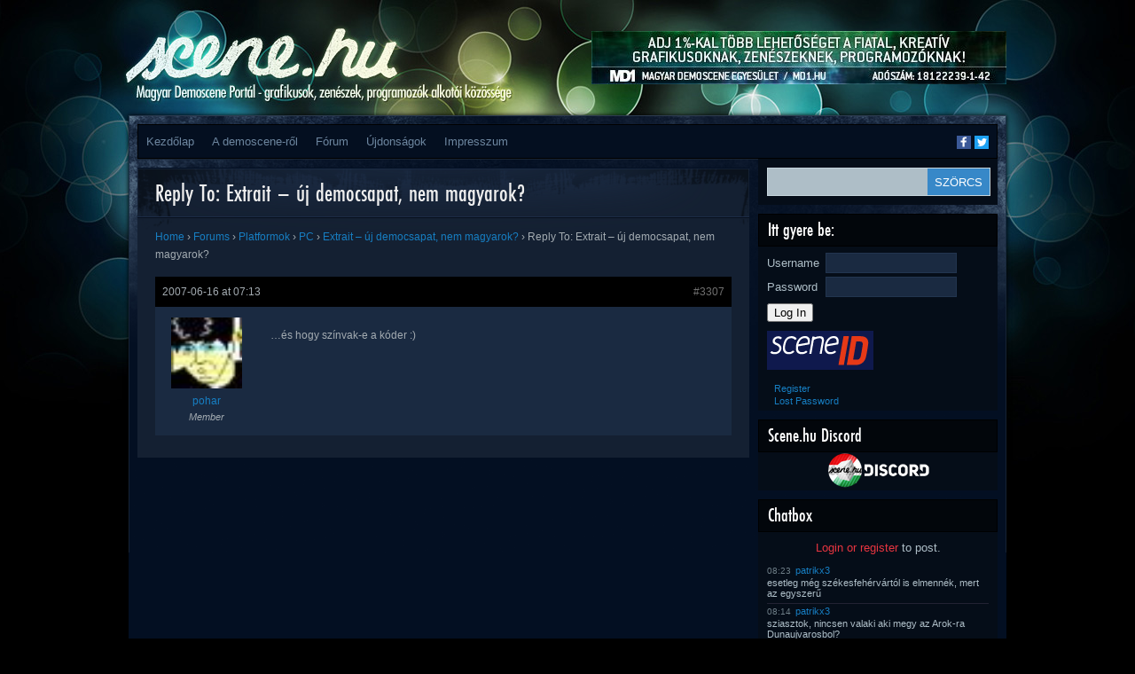

--- FILE ---
content_type: text/html; charset=UTF-8
request_url: https://www.scene.hu/forums/reply/3307/
body_size: 11828
content:
<!DOCTYPE html>
<html lang="en-US">
<head>
<meta http-equiv="Content-Type" content="text/html; charset=UTF-8" />
<title>  Reply To: Extrait &#8211; új democsapat, nem magyarok? | Scene.hu</title>
<!--TEH VERZ:8.2.29-->
<script type="text/javascript"><!--//--><![CDATA[//><!--
sfHover = function() {
	if (!document.getElementsByTagName) return false;
	var sfEls1 = document.getElementById("catmenu").getElementsByTagName("li");
	for (var i=0; i<sfEls1.length; i++) {
		sfEls1[i].onmouseover=function() {
			this.className+=" sfhover1";
		}
		sfEls1[i].onmouseout=function() {
			this.className=this.className.replace(new RegExp(" sfhover1\\b"), "");
		}
	}
		var sfEls1 = document.getElementById("menu").getElementsByTagName("li");
	for (var i=0; i<sfEls1.length; i++) {
		sfEls1[i].onmouseover=function() {
			this.className+=" sfhover";
		}
		sfEls1[i].onmouseout=function() {
			this.className=this.className.replace(new RegExp(" sfhover\\b"), "");
		}
	}
}
if (window.attachEvent) window.attachEvent("onload", sfHover);
//--><!]]></script>

<meta property="fb:app_id" content="1018707391495974"/>
<meta property="og:type" content="website"/>
<meta property="twitter:card" content="summary_large_image"/>
<meta property="twitter:site" content="@scene_hu"/>
<meta property="twitter:title" content="  Reply To: Extrait &#8211; új democsapat, nem magyarok?"/>
<meta property="og:title" content="  Reply To: Extrait &#8211; új democsapat, nem magyarok?"/>
<meta property="article:author" content="pohar"/>
<meta property="article:published_time" content=""/>
<meta property="article:modified_time" content="2007-06-16T07:13:38+02:00"/>
<meta property="og:url" content="https://www.scene.hu/forums/reply/3307/"/>
<meta property="og:description" content="...és hogy színvak-e a kóder :)"/>
<meta property="twitter:description" content="...és hogy színvak-e a kóder :)"/>
<meta property="og:image" content=""/>
<meta property="twitter:image" content=""/>
<meta name='robots' content='max-image-preview:large' />
<link rel="alternate" type="application/rss+xml" title="Scene.hu &raquo; Feed" href="https://www.scene.hu/feed/" />
<link rel="alternate" type="application/rss+xml" title="Scene.hu &raquo; Comments Feed" href="https://www.scene.hu/comments/feed/" />
<link rel="alternate" title="oEmbed (JSON)" type="application/json+oembed" href="https://www.scene.hu/wp-json/oembed/1.0/embed?url=https%3A%2F%2Fwww.scene.hu%2Fforums%2Freply%2F3307%2F" />
<link rel="alternate" title="oEmbed (XML)" type="text/xml+oembed" href="https://www.scene.hu/wp-json/oembed/1.0/embed?url=https%3A%2F%2Fwww.scene.hu%2Fforums%2Freply%2F3307%2F&#038;format=xml" />
<style id='wp-img-auto-sizes-contain-inline-css' type='text/css'>
img:is([sizes=auto i],[sizes^="auto," i]){contain-intrinsic-size:3000px 1500px}
/*# sourceURL=wp-img-auto-sizes-contain-inline-css */
</style>
<link rel='stylesheet' id='avatars-css' href='https://www.scene.hu/wp-content/plugins/add-local-avatar/avatars.css?ver=6.9' type='text/css' media='all' />
<link rel='stylesheet' id='imgareaselect-css' href='https://www.scene.hu/wp-includes/js/imgareaselect/imgareaselect.css?ver=0.9.8' type='text/css' media='all' />
<link rel='stylesheet' id='dashicons-css' href='https://www.scene.hu/wp-includes/css/dashicons.min.css?ver=6.9' type='text/css' media='all' />
<link rel='stylesheet' id='thickbox-css' href='https://www.scene.hu/wp-includes/js/thickbox/thickbox.css?ver=6.9' type='text/css' media='all' />
<link rel='stylesheet' id='style-name-css' href='https://www.scene.hu/wp-content/themes/Firecrow/style.css?ver=6.9' type='text/css' media='all' />
<style id='wp-emoji-styles-inline-css' type='text/css'>

	img.wp-smiley, img.emoji {
		display: inline !important;
		border: none !important;
		box-shadow: none !important;
		height: 1em !important;
		width: 1em !important;
		margin: 0 0.07em !important;
		vertical-align: -0.1em !important;
		background: none !important;
		padding: 0 !important;
	}
/*# sourceURL=wp-emoji-styles-inline-css */
</style>
<style id='wp-block-library-inline-css' type='text/css'>
:root{--wp-block-synced-color:#7a00df;--wp-block-synced-color--rgb:122,0,223;--wp-bound-block-color:var(--wp-block-synced-color);--wp-editor-canvas-background:#ddd;--wp-admin-theme-color:#007cba;--wp-admin-theme-color--rgb:0,124,186;--wp-admin-theme-color-darker-10:#006ba1;--wp-admin-theme-color-darker-10--rgb:0,107,160.5;--wp-admin-theme-color-darker-20:#005a87;--wp-admin-theme-color-darker-20--rgb:0,90,135;--wp-admin-border-width-focus:2px}@media (min-resolution:192dpi){:root{--wp-admin-border-width-focus:1.5px}}.wp-element-button{cursor:pointer}:root .has-very-light-gray-background-color{background-color:#eee}:root .has-very-dark-gray-background-color{background-color:#313131}:root .has-very-light-gray-color{color:#eee}:root .has-very-dark-gray-color{color:#313131}:root .has-vivid-green-cyan-to-vivid-cyan-blue-gradient-background{background:linear-gradient(135deg,#00d084,#0693e3)}:root .has-purple-crush-gradient-background{background:linear-gradient(135deg,#34e2e4,#4721fb 50%,#ab1dfe)}:root .has-hazy-dawn-gradient-background{background:linear-gradient(135deg,#faaca8,#dad0ec)}:root .has-subdued-olive-gradient-background{background:linear-gradient(135deg,#fafae1,#67a671)}:root .has-atomic-cream-gradient-background{background:linear-gradient(135deg,#fdd79a,#004a59)}:root .has-nightshade-gradient-background{background:linear-gradient(135deg,#330968,#31cdcf)}:root .has-midnight-gradient-background{background:linear-gradient(135deg,#020381,#2874fc)}:root{--wp--preset--font-size--normal:16px;--wp--preset--font-size--huge:42px}.has-regular-font-size{font-size:1em}.has-larger-font-size{font-size:2.625em}.has-normal-font-size{font-size:var(--wp--preset--font-size--normal)}.has-huge-font-size{font-size:var(--wp--preset--font-size--huge)}.has-text-align-center{text-align:center}.has-text-align-left{text-align:left}.has-text-align-right{text-align:right}.has-fit-text{white-space:nowrap!important}#end-resizable-editor-section{display:none}.aligncenter{clear:both}.items-justified-left{justify-content:flex-start}.items-justified-center{justify-content:center}.items-justified-right{justify-content:flex-end}.items-justified-space-between{justify-content:space-between}.screen-reader-text{border:0;clip-path:inset(50%);height:1px;margin:-1px;overflow:hidden;padding:0;position:absolute;width:1px;word-wrap:normal!important}.screen-reader-text:focus{background-color:#ddd;clip-path:none;color:#444;display:block;font-size:1em;height:auto;left:5px;line-height:normal;padding:15px 23px 14px;text-decoration:none;top:5px;width:auto;z-index:100000}html :where(.has-border-color){border-style:solid}html :where([style*=border-top-color]){border-top-style:solid}html :where([style*=border-right-color]){border-right-style:solid}html :where([style*=border-bottom-color]){border-bottom-style:solid}html :where([style*=border-left-color]){border-left-style:solid}html :where([style*=border-width]){border-style:solid}html :where([style*=border-top-width]){border-top-style:solid}html :where([style*=border-right-width]){border-right-style:solid}html :where([style*=border-bottom-width]){border-bottom-style:solid}html :where([style*=border-left-width]){border-left-style:solid}html :where(img[class*=wp-image-]){height:auto;max-width:100%}:where(figure){margin:0 0 1em}html :where(.is-position-sticky){--wp-admin--admin-bar--position-offset:var(--wp-admin--admin-bar--height,0px)}@media screen and (max-width:600px){html :where(.is-position-sticky){--wp-admin--admin-bar--position-offset:0px}}

/*# sourceURL=wp-block-library-inline-css */
</style><style id='global-styles-inline-css' type='text/css'>
:root{--wp--preset--aspect-ratio--square: 1;--wp--preset--aspect-ratio--4-3: 4/3;--wp--preset--aspect-ratio--3-4: 3/4;--wp--preset--aspect-ratio--3-2: 3/2;--wp--preset--aspect-ratio--2-3: 2/3;--wp--preset--aspect-ratio--16-9: 16/9;--wp--preset--aspect-ratio--9-16: 9/16;--wp--preset--color--black: #000000;--wp--preset--color--cyan-bluish-gray: #abb8c3;--wp--preset--color--white: #ffffff;--wp--preset--color--pale-pink: #f78da7;--wp--preset--color--vivid-red: #cf2e2e;--wp--preset--color--luminous-vivid-orange: #ff6900;--wp--preset--color--luminous-vivid-amber: #fcb900;--wp--preset--color--light-green-cyan: #7bdcb5;--wp--preset--color--vivid-green-cyan: #00d084;--wp--preset--color--pale-cyan-blue: #8ed1fc;--wp--preset--color--vivid-cyan-blue: #0693e3;--wp--preset--color--vivid-purple: #9b51e0;--wp--preset--gradient--vivid-cyan-blue-to-vivid-purple: linear-gradient(135deg,rgb(6,147,227) 0%,rgb(155,81,224) 100%);--wp--preset--gradient--light-green-cyan-to-vivid-green-cyan: linear-gradient(135deg,rgb(122,220,180) 0%,rgb(0,208,130) 100%);--wp--preset--gradient--luminous-vivid-amber-to-luminous-vivid-orange: linear-gradient(135deg,rgb(252,185,0) 0%,rgb(255,105,0) 100%);--wp--preset--gradient--luminous-vivid-orange-to-vivid-red: linear-gradient(135deg,rgb(255,105,0) 0%,rgb(207,46,46) 100%);--wp--preset--gradient--very-light-gray-to-cyan-bluish-gray: linear-gradient(135deg,rgb(238,238,238) 0%,rgb(169,184,195) 100%);--wp--preset--gradient--cool-to-warm-spectrum: linear-gradient(135deg,rgb(74,234,220) 0%,rgb(151,120,209) 20%,rgb(207,42,186) 40%,rgb(238,44,130) 60%,rgb(251,105,98) 80%,rgb(254,248,76) 100%);--wp--preset--gradient--blush-light-purple: linear-gradient(135deg,rgb(255,206,236) 0%,rgb(152,150,240) 100%);--wp--preset--gradient--blush-bordeaux: linear-gradient(135deg,rgb(254,205,165) 0%,rgb(254,45,45) 50%,rgb(107,0,62) 100%);--wp--preset--gradient--luminous-dusk: linear-gradient(135deg,rgb(255,203,112) 0%,rgb(199,81,192) 50%,rgb(65,88,208) 100%);--wp--preset--gradient--pale-ocean: linear-gradient(135deg,rgb(255,245,203) 0%,rgb(182,227,212) 50%,rgb(51,167,181) 100%);--wp--preset--gradient--electric-grass: linear-gradient(135deg,rgb(202,248,128) 0%,rgb(113,206,126) 100%);--wp--preset--gradient--midnight: linear-gradient(135deg,rgb(2,3,129) 0%,rgb(40,116,252) 100%);--wp--preset--font-size--small: 13px;--wp--preset--font-size--medium: 20px;--wp--preset--font-size--large: 36px;--wp--preset--font-size--x-large: 42px;--wp--preset--spacing--20: 0.44rem;--wp--preset--spacing--30: 0.67rem;--wp--preset--spacing--40: 1rem;--wp--preset--spacing--50: 1.5rem;--wp--preset--spacing--60: 2.25rem;--wp--preset--spacing--70: 3.38rem;--wp--preset--spacing--80: 5.06rem;--wp--preset--shadow--natural: 6px 6px 9px rgba(0, 0, 0, 0.2);--wp--preset--shadow--deep: 12px 12px 50px rgba(0, 0, 0, 0.4);--wp--preset--shadow--sharp: 6px 6px 0px rgba(0, 0, 0, 0.2);--wp--preset--shadow--outlined: 6px 6px 0px -3px rgb(255, 255, 255), 6px 6px rgb(0, 0, 0);--wp--preset--shadow--crisp: 6px 6px 0px rgb(0, 0, 0);}:where(.is-layout-flex){gap: 0.5em;}:where(.is-layout-grid){gap: 0.5em;}body .is-layout-flex{display: flex;}.is-layout-flex{flex-wrap: wrap;align-items: center;}.is-layout-flex > :is(*, div){margin: 0;}body .is-layout-grid{display: grid;}.is-layout-grid > :is(*, div){margin: 0;}:where(.wp-block-columns.is-layout-flex){gap: 2em;}:where(.wp-block-columns.is-layout-grid){gap: 2em;}:where(.wp-block-post-template.is-layout-flex){gap: 1.25em;}:where(.wp-block-post-template.is-layout-grid){gap: 1.25em;}.has-black-color{color: var(--wp--preset--color--black) !important;}.has-cyan-bluish-gray-color{color: var(--wp--preset--color--cyan-bluish-gray) !important;}.has-white-color{color: var(--wp--preset--color--white) !important;}.has-pale-pink-color{color: var(--wp--preset--color--pale-pink) !important;}.has-vivid-red-color{color: var(--wp--preset--color--vivid-red) !important;}.has-luminous-vivid-orange-color{color: var(--wp--preset--color--luminous-vivid-orange) !important;}.has-luminous-vivid-amber-color{color: var(--wp--preset--color--luminous-vivid-amber) !important;}.has-light-green-cyan-color{color: var(--wp--preset--color--light-green-cyan) !important;}.has-vivid-green-cyan-color{color: var(--wp--preset--color--vivid-green-cyan) !important;}.has-pale-cyan-blue-color{color: var(--wp--preset--color--pale-cyan-blue) !important;}.has-vivid-cyan-blue-color{color: var(--wp--preset--color--vivid-cyan-blue) !important;}.has-vivid-purple-color{color: var(--wp--preset--color--vivid-purple) !important;}.has-black-background-color{background-color: var(--wp--preset--color--black) !important;}.has-cyan-bluish-gray-background-color{background-color: var(--wp--preset--color--cyan-bluish-gray) !important;}.has-white-background-color{background-color: var(--wp--preset--color--white) !important;}.has-pale-pink-background-color{background-color: var(--wp--preset--color--pale-pink) !important;}.has-vivid-red-background-color{background-color: var(--wp--preset--color--vivid-red) !important;}.has-luminous-vivid-orange-background-color{background-color: var(--wp--preset--color--luminous-vivid-orange) !important;}.has-luminous-vivid-amber-background-color{background-color: var(--wp--preset--color--luminous-vivid-amber) !important;}.has-light-green-cyan-background-color{background-color: var(--wp--preset--color--light-green-cyan) !important;}.has-vivid-green-cyan-background-color{background-color: var(--wp--preset--color--vivid-green-cyan) !important;}.has-pale-cyan-blue-background-color{background-color: var(--wp--preset--color--pale-cyan-blue) !important;}.has-vivid-cyan-blue-background-color{background-color: var(--wp--preset--color--vivid-cyan-blue) !important;}.has-vivid-purple-background-color{background-color: var(--wp--preset--color--vivid-purple) !important;}.has-black-border-color{border-color: var(--wp--preset--color--black) !important;}.has-cyan-bluish-gray-border-color{border-color: var(--wp--preset--color--cyan-bluish-gray) !important;}.has-white-border-color{border-color: var(--wp--preset--color--white) !important;}.has-pale-pink-border-color{border-color: var(--wp--preset--color--pale-pink) !important;}.has-vivid-red-border-color{border-color: var(--wp--preset--color--vivid-red) !important;}.has-luminous-vivid-orange-border-color{border-color: var(--wp--preset--color--luminous-vivid-orange) !important;}.has-luminous-vivid-amber-border-color{border-color: var(--wp--preset--color--luminous-vivid-amber) !important;}.has-light-green-cyan-border-color{border-color: var(--wp--preset--color--light-green-cyan) !important;}.has-vivid-green-cyan-border-color{border-color: var(--wp--preset--color--vivid-green-cyan) !important;}.has-pale-cyan-blue-border-color{border-color: var(--wp--preset--color--pale-cyan-blue) !important;}.has-vivid-cyan-blue-border-color{border-color: var(--wp--preset--color--vivid-cyan-blue) !important;}.has-vivid-purple-border-color{border-color: var(--wp--preset--color--vivid-purple) !important;}.has-vivid-cyan-blue-to-vivid-purple-gradient-background{background: var(--wp--preset--gradient--vivid-cyan-blue-to-vivid-purple) !important;}.has-light-green-cyan-to-vivid-green-cyan-gradient-background{background: var(--wp--preset--gradient--light-green-cyan-to-vivid-green-cyan) !important;}.has-luminous-vivid-amber-to-luminous-vivid-orange-gradient-background{background: var(--wp--preset--gradient--luminous-vivid-amber-to-luminous-vivid-orange) !important;}.has-luminous-vivid-orange-to-vivid-red-gradient-background{background: var(--wp--preset--gradient--luminous-vivid-orange-to-vivid-red) !important;}.has-very-light-gray-to-cyan-bluish-gray-gradient-background{background: var(--wp--preset--gradient--very-light-gray-to-cyan-bluish-gray) !important;}.has-cool-to-warm-spectrum-gradient-background{background: var(--wp--preset--gradient--cool-to-warm-spectrum) !important;}.has-blush-light-purple-gradient-background{background: var(--wp--preset--gradient--blush-light-purple) !important;}.has-blush-bordeaux-gradient-background{background: var(--wp--preset--gradient--blush-bordeaux) !important;}.has-luminous-dusk-gradient-background{background: var(--wp--preset--gradient--luminous-dusk) !important;}.has-pale-ocean-gradient-background{background: var(--wp--preset--gradient--pale-ocean) !important;}.has-electric-grass-gradient-background{background: var(--wp--preset--gradient--electric-grass) !important;}.has-midnight-gradient-background{background: var(--wp--preset--gradient--midnight) !important;}.has-small-font-size{font-size: var(--wp--preset--font-size--small) !important;}.has-medium-font-size{font-size: var(--wp--preset--font-size--medium) !important;}.has-large-font-size{font-size: var(--wp--preset--font-size--large) !important;}.has-x-large-font-size{font-size: var(--wp--preset--font-size--x-large) !important;}
/*# sourceURL=global-styles-inline-css */
</style>

<style id='classic-theme-styles-inline-css' type='text/css'>
/*! This file is auto-generated */
.wp-block-button__link{color:#fff;background-color:#32373c;border-radius:9999px;box-shadow:none;text-decoration:none;padding:calc(.667em + 2px) calc(1.333em + 2px);font-size:1.125em}.wp-block-file__button{background:#32373c;color:#fff;text-decoration:none}
/*# sourceURL=/wp-includes/css/classic-themes.min.css */
</style>
<link rel='stylesheet' id='bbp-default-css' href='https://www.scene.hu/wp-content/plugins/bbpress/templates/default/css/bbpress.min.css?ver=2.6.14' type='text/css' media='all' />
<link rel='stylesheet' id='wp-polls-css' href='https://www.scene.hu/wp-content/plugins/wp-polls/polls-css.css?ver=2.77.3' type='text/css' media='all' />
<style id='wp-polls-inline-css' type='text/css'>
.wp-polls .pollbar {
	margin: 1px;
	font-size: 6px;
	line-height: 8px;
	height: 8px;
	background-image: url('https://www.scene.hu/wp-content/plugins/wp-polls/images/default/pollbg.gif');
	border: 1px solid #c8c8c8;
}

/*# sourceURL=wp-polls-inline-css */
</style>
<link rel='stylesheet' id='sidebar-login-css' href='https://www.scene.hu/wp-content/plugins/sidebar-login/build/sidebar-login.css?ver=1603013773' type='text/css' media='all' />
<script type="text/javascript" src="https://www.scene.hu/wp-includes/js/jquery/jquery.min.js?ver=3.7.1" id="jquery-core-js"></script>
<script type="text/javascript" src="https://www.scene.hu/wp-includes/js/jquery/jquery-migrate.min.js?ver=3.4.1" id="jquery-migrate-js"></script>
<link rel="https://api.w.org/" href="https://www.scene.hu/wp-json/" /><link rel="EditURI" type="application/rsd+xml" title="RSD" href="https://www.scene.hu/xmlrpc.php?rsd" />
<meta name="generator" content="WordPress 6.9" />
<link rel="canonical" href="https://www.scene.hu/forums/reply/3307/" />
<link rel='shortlink' href='https://www.scene.hu/?p=3307' />
<script type="text/javascript">
                (function($){
                    $(function(){
                        $(".widget form.bbp-login-form button#user-submit").each(function(){
                            $(this).html($(this).html().toString().replace(String.fromCharCode(34),""));
                        });
                    });
                })(jQuery);
              </script><meta name='viewport' content='width=device-width; initial-scale=1.0;' />
<style type='text/css'>body { background-image: url('https://www.scene.hu/wp-content/themes/Firecrow/images/backgrounds-001.jpg'); } </style>
</head>
<body>

<div id="top"> 

<div class="blogname">
	<a id='hamburger' href="#">&#9776; Menu</a>
	<h1><a href="https://www.scene.hu/" title="Scene.hu">Scene.hu</a></h1>
	<h2>Magyar demoscene portál &#8211; grafikusok, zenészek, programozók alkotói közössége</h2>
</div>
<script type="text/javascript">
jQuery(document).ready(function(){
  //jQuery("#collapsemenu").toggleClass("m-disabled").toggleClass("m-enabled"); 
  jQuery("#hamburger").click(function(ev){ 
    ev.preventDefault(); 
    jQuery("#collapsemenu").toggleClass("m-disabled").toggleClass("m-enabled"); 
  });
});
</script>
  
<div class="headbanner">
<a href='http://www.md1.hu/ado-1-felajanlasa/'><img src='https://www.scene.hu/wp-content/uploads/2017/02/md1_1szazalek.jpg'/></a></div>

<div class="logo">
  <a href="/"></a>
</div>
<div class="clear"></div>
</div>

<div id="wrapper" class="boxshadow"> 
	
  <div id="casing">		
    <div id="foxmenucontainer">
      <div id="addthis_followbox" class="addthis_toolbox addthis_default_style addthis_manual">
        <a class="addthis_button_facebook_follow at300b" addthis:userid="scene.hu" href="https://www.facebook.com/scene.hu" target="_blank" title="Follow on Facebook"><span class="at-icon-wrapper" style="background-color: rgb(59, 89, 152); line-height: 16px; height: 16px; width: 16px;"><svg xmlns="http://www.w3.org/2000/svg" xmlns:xlink="http://www.w3.org/1999/xlink" viewBox="0 0 32 32" version="1.1" role="img" aria-labelledby="at-svg-facebook-1" class="at-icon at-icon-facebook" style="width: 16px; height: 16px;" title="Facebook" alt="Facebook"><title id="at-svg-facebook-1">Facebook</title><g><path d="M22 5.16c-.406-.054-1.806-.16-3.43-.16-3.4 0-5.733 1.825-5.733 5.17v2.882H9v3.913h3.837V27h4.604V16.965h3.823l.587-3.913h-4.41v-2.5c0-1.123.347-1.903 2.198-1.903H22V5.16z" fill-rule="evenodd"></path></g></svg></span><span class="addthis_follow_label">Facebook</span></a>
        <a class="addthis_button_twitter_follow at300b" addthis:userid="scene_hu" href="https://twitter.com/scene_hu" target="_blank" title="Follow on Twitter"><span class="at-icon-wrapper" style="background-color: rgb(29, 161, 242); line-height: 16px; height: 16px; width: 16px;"><svg xmlns="http://www.w3.org/2000/svg" xmlns:xlink="http://www.w3.org/1999/xlink" viewBox="0 0 32 32" version="1.1" role="img" aria-labelledby="at-svg-twitter-2" class="at-icon at-icon-twitter" style="width: 16px; height: 16px;" title="Twitter" alt="Twitter"><title id="at-svg-twitter-2">Twitter</title><g><path d="M27.996 10.116c-.81.36-1.68.602-2.592.71a4.526 4.526 0 0 0 1.984-2.496 9.037 9.037 0 0 1-2.866 1.095 4.513 4.513 0 0 0-7.69 4.116 12.81 12.81 0 0 1-9.3-4.715 4.49 4.49 0 0 0-.612 2.27 4.51 4.51 0 0 0 2.008 3.755 4.495 4.495 0 0 1-2.044-.564v.057a4.515 4.515 0 0 0 3.62 4.425 4.52 4.52 0 0 1-2.04.077 4.517 4.517 0 0 0 4.217 3.134 9.055 9.055 0 0 1-5.604 1.93A9.18 9.18 0 0 1 6 23.85a12.773 12.773 0 0 0 6.918 2.027c8.3 0 12.84-6.876 12.84-12.84 0-.195-.005-.39-.014-.583a9.172 9.172 0 0 0 2.252-2.336" fill-rule="evenodd"></path></g></svg></span><span class="addthis_follow_label">Twitter</span></a>
      </div>
<!--
      <div id="addthis_followbox" class="addthis_toolbox addthis_default_style">
        <a class="addthis_button_facebook_follow" addthis:userid="scene.hu"></a>
        <a class="addthis_button_twitter_follow" addthis:userid="scene_hu"></a>
      </div>
-->      
      <div id='collapsemenu' class='m-disabled'>
      	<div id="menu" class="menu-main-menu-container"><ul id="menu-main-menu" class="disabled"><li id="menu-item-20491" class="menu-item menu-item-type-custom menu-item-object-custom menu-item-home menu-item-20491"><a href="http://www.scene.hu/">Kezdőlap</a></li>
<li id="menu-item-20497" class="menu-item menu-item-type-custom menu-item-object-custom menu-item-has-children menu-item-20497"><a href="#">A demoscene-ről</a>
<ul class="sub-menu">
	<li id="menu-item-20496" class="menu-item menu-item-type-post_type menu-item-object-page menu-item-20496"><a href="https://www.scene.hu/mi-az-a-demoscene/">Mi az a demoscene?</a></li>
	<li id="menu-item-20495" class="menu-item menu-item-type-post_type menu-item-object-page menu-item-20495"><a href="https://www.scene.hu/gy-i-k/">GY.I.K.</a></li>
	<li id="menu-item-20494" class="menu-item menu-item-type-post_type menu-item-object-page menu-item-20494"><a href="https://www.scene.hu/demoscene-szotar-beta/">Demoscene szótár BETA</a></li>
</ul>
</li>
<li id="menu-item-21108" class="menu-item menu-item-type-custom menu-item-object-custom menu-item-21108"><a href="/forums/">Fórum</a></li>
<li id="menu-item-20888" class="menu-item menu-item-type-post_type menu-item-object-page menu-item-20888"><a href="https://www.scene.hu/ujdonsagok/">Újdonságok</a></li>
<li id="menu-item-22489" class="menu-item menu-item-type-post_type menu-item-object-page menu-item-22489"><a href="https://www.scene.hu/impresszum/">Impresszum</a></li>
</ul></div>	
        <a class='mobilenav' href='#sidebar'>Ugrás a tartalom végéhez</a>
        <a class='mobilenav' href='#footer'>Ugrás a lap aljára</a>
      </div>
    </div>
<!-- START CONTENT --><div id="content" >

		
<div class="post" id="post-3307">
<div class="title">
<h2><a href="https://www.scene.hu/forums/reply/3307/" rel="bookmark" title="Permanent Link to Reply To: Extrait &#8211; új democsapat, nem magyarok?">Reply To: Extrait &#8211; új democsapat, nem magyarok?</a></h2>
</div>

<div class="cover">
<div class="entry">

<div id="bbpress-forums" class="bbpress-wrapper">

	<div class="bbp-breadcrumb"><p><a href="https://www.scene.hu" class="bbp-breadcrumb-home">Home</a> <span class="bbp-breadcrumb-sep">&rsaquo;</span> <a href="https://www.scene.hu/forums/" class="bbp-breadcrumb-root">Forums</a> <span class="bbp-breadcrumb-sep">&rsaquo;</span> <a href="https://www.scene.hu/forums/forum/platformok/" class="bbp-breadcrumb-forum">Platformok</a> <span class="bbp-breadcrumb-sep">&rsaquo;</span> <a href="https://www.scene.hu/forums/forum/platformok/pc/" class="bbp-breadcrumb-forum">PC</a> <span class="bbp-breadcrumb-sep">&rsaquo;</span> <a href="https://www.scene.hu/forums/topic/extrait-uj-democsapat-nem-magyarok/" class="bbp-breadcrumb-topic">Extrait &#8211; új democsapat, nem magyarok?</a> <span class="bbp-breadcrumb-sep">&rsaquo;</span> <span class="bbp-breadcrumb-current">Reply To: Extrait &#8211; új democsapat, nem magyarok?</span></p></div>
	
	
		
<div id="post-3307" class="bbp-reply-header">
	<div class="bbp-meta">
		<span class="bbp-reply-post-date">2007-06-16 at 07:13</span>

		
		<a href="https://www.scene.hu/forums/topic/extrait-uj-democsapat-nem-magyarok/#post-3307" class="bbp-reply-permalink">#3307</a>

		
		<span class="bbp-admin-links"></span>
		
	</div><!-- .bbp-meta -->
</div><!-- #post-3307 -->

<div class="loop-item--1 user-id-167 bbp-parent-forum-1213 bbp-parent-topic-1282 bbp-reply-position-16 even  post-3307 reply type-reply status-publish hentry">
	<div class="bbp-reply-author">

		
		<a href="/tagok/pohar/" title="View pohar&#039;s profile" class="bbp-author-link" rel="nofollow"><span  class="bbp-author-avatar"><img src='/wp-content/uploads/avatars/00082943-cropped.jpg' class='avatar avatar-80 avatar-default' height='80' width='80' style='width: 80px; height: 80px;' alt='avatar' /></span><span  class="bbp-author-name">pohar</span></a><div class="bbp-author-role">Member</div>
		
		
	</div><!-- .bbp-reply-author -->

	<div class="bbp-reply-content">

		
		<p>&#8230;és hogy színvak-e a kóder :)</p>

		
	</div><!-- .bbp-reply-content -->
</div><!-- .reply -->

	
	
</div>
		<div class="clear"></div>
 </div>

</div>
</div>

</div>		

<a class='mobilenav' href='#wrapper'>Ugrás a lap tetejére</a>
<a class='mobilenav' href='#bottom'>Ugrás a lap aljára</a>

<div class="right" id='sidebar'>

	
  <div class="sidebar">
    <ul>
    	<li class="sidebox" id="search-2">
<div id="search">
	<form method="get" id="searchform" action="https://www.scene.hu" >
	<input id="s"  type="text" name="s" onfocus="if(this.value=='search site'){this.value=''};" onblur="if(this.value==''){this.value='search site'};" value="" />
	<input id="searchsubmit" type="submit" value="SZÖRCS" />
	</form>
</div>
<div class='clear'></div>	
</li><li class="sidebox" id="wp_sidebarlogin-2"><h3 class="sidetitl">Itt gyere be:</h3><div class="sidebar-login-form"><form name="loginform" id="loginform" action="https://www.scene.hu/enter/" method="post"><p class="login-username">
				<label for="user_login">Username</label>
				<input type="text" name="log" id="user_login" autocomplete="username" class="input" value="" size="20" />
			</p><p class="login-password">
				<label for="user_pass">Password</label>
				<input type="password" name="pwd" id="user_pass" autocomplete="current-password" spellcheck="false" class="input" value="" size="20" />
			</p><p class="login-submit">
				<input type="submit" name="wp-submit" id="wp-submit" class="button button-primary" value="Log In" />
				<input type="hidden" name="redirect_to" value="https://www.scene.hu/forums/reply/3307/?_login=370c616163" />
			</p><div style='margin:5px;'><a href='https://www.scene.hu/enter/?sceneID=forward&amp;return=https%3A%2F%2Fwww.scene.hu%2Fforums%2Freply%2F3307'><img src='https://www.scene.hu/wp-content/plugins/sceneid-login/SceneID_Icon_120x44.png' alt='Log in with SceneID'/></a></div></form><ul class="sidebar-login-links pagenav sidebar_login_links"><li class="register-link"><a href="https://www.scene.hu/enter/?action=register">Register</a></li><li class="lost_password-link"><a href="https://www.scene.hu/enter/?action=lostpassword">Lost Password</a></li></ul></div></li><li class="widget_text sidebox" id="custom_html-4"><h3 class="sidetitl">Scene.hu Discord</h3><div class="textwidget custom-html-widget"><a href="https://discord.gg/eTPzg5E" style="text-align: center;display: block;"><img src="https://scene.hu/wp-content/uploads/discord-button.png" alt="nyisad ki mostan" width="125"/></a></div></li><li class="sidebox" id="chatbox-2"><h3 class='widget-title sidetitl'>Chatbox</h3>
<div id='chatbox_login'><a href='https://www.scene.hu/enter/'>Login or register</a> to post.</div>
<ul class='chatbox_list'>
<li>
  <div class='chatbox-date' title="2025-07-15 08:23:25">08:23</div>
  <div class='chatbox-name'><a href='/tagok/patrikx3/'>patrikx3</a></div>
  <div class='chatbox-post'>esetleg még székesfehérvártól is elmennék, mert az egyszerű</div>
</li>
<li>
  <div class='chatbox-date' title="2025-07-15 08:14:04">08:14</div>
  <div class='chatbox-name'><a href='/tagok/patrikx3/'>patrikx3</a></div>
  <div class='chatbox-post'>sziasztok, nincsen valaki aki megy az Arok-ra Dunaujvarosbol? </div>
</li>
<li>
  <div class='chatbox-date' title="2025-07-15 08:13:41">08:13</div>
  <div class='chatbox-name'><a href='/tagok/patrikx3/'>patrikx3</a></div>
  <div class='chatbox-post'></div>
</li>
<li>
  <div class='chatbox-date' title="2024-09-26 17:36:09">17:36</div>
  <div class='chatbox-name'><a href='/tagok/jimmitgd/'>jimmiTGD</a></div>
  <div class='chatbox-post'>patrikx3: igen, <a href="https://www.demoexperience.hu/">[link]</a></div>
</li>
<li>
  <div class='chatbox-date' title="2024-09-22 15:03:54">15:03</div>
  <div class='chatbox-name'><a href='/tagok/patrikx3/'>patrikx3</a></div>
  <div class='chatbox-post'>szia a qbinfinite-ben utan 2024-ben meg van demoparty?</div>
</li>
<li>
  <div class='chatbox-date' title="2024-08-23 21:30:38">21:30</div>
  <div class='chatbox-name'><a href='/tagok/yada/'>YADA</a></div>
  <div class='chatbox-post'>A kollega Boreger volt az #amigaspirit irc csatirol, ott o is emlitette a "nagy talalkozast" :-)</div>
</li>
<li>
  <div class='chatbox-date' title="2024-08-20 11:47:06">11:47</div>
  <div class='chatbox-name'><a href='/tagok/hiena/'>Hiena</a></div>
  <div class='chatbox-post'>Greetings a scener kollégának aki tegnap Balatonalmádiban spottolt! </div>
</li>
<li>
  <div class='chatbox-date' title="2021-12-12 04:33:31">04:33</div>
  <div class='chatbox-name'><a href='/tagok/yada/'>YADA</a></div>
  <div class='chatbox-post'>TDF stream: <a href="https://www.youtube.com/watch?v=bp37xTVNRrM">[link]</a></div>
</li>
<li>
  <div class='chatbox-date' title="2021-09-10 20:18:12">20:18</div>
  <div class='chatbox-name'><a href='/tagok/rascy/'>rascy</a></div>
  <div class='chatbox-post'>F2021 stream <a href="https://www.twitch.tv/functionparty">[link]</a></div>
</li>
<li>
  <div class='chatbox-date' title="2021-09-10 20:17:50">20:17</div>
  <div class='chatbox-name'><a href='/tagok/rascy/'>rascy</a></div>
  <div class='chatbox-post'><a href="https://www.twitch.tv/functionparty">[link]</a></div>
</li>
</ul>
<a id='chatbox_archivelink' href='/chatbox/'>Archívum</a></li><li class="sidebox" id="better_recentcomments-2"><h3 class='widget-title sidetitl'>Legutóbbi hozzászólások</h3>
<ul id="recentcomments">
<li class="recentcomments"><div class='recenttitle'><a href='https://www.scene.hu/2025/08/27/t-0-a-d-2025/#comment-18872'>T.0.A.D. &#8211; új vidéki multi-platform party csak nektek</a></div><div class='recentauthor'>Írta: <a href='/tagok/lemon/'>lemon</a> - 2025-09-28 22:20:13</div><div class='recentsnippet'>Kérünk szépen beszámolót. Főleg merthogy kiöregedett rajongóként nem t [...]</div></li>
<li class="recentcomments"><div class='recenttitle'><a href='https://www.scene.hu/2006/12/02/kis-magyar-grafikus-ki-kicsoda/#comment-18870'>Kis magyar grafikus ki-kicsoda?</a></div><div class='recentauthor'>Írta: <a href='/tagok/unreal/'>Unreal</a> - 2024-10-01 21:46:06</div><div class='recentsnippet'>


Meno!


no comment


</div></li>
<li class="recentcomments"><div class='recenttitle'><a href='https://www.scene.hu/2024/09/25/qbparty-infinite-after/#comment-18869'>qbparty infinite after</a></div><div class='recentauthor'>Írta: <a href='/tagok/poison/'>poison</a> - 2024-09-27 11:54:28</div><div class='recentsnippet'>Köszi a szervezést! Jól éreztük magunkat!</div></li>
<li class="recentcomments"><div class='recenttitle'><a href='https://www.scene.hu/2007/04/11/scene-hungaricum-a-lamer-demo/#comment-18866'>Scene hungaricum  &#8211; A lamer demo</a></div><div class='recentauthor'>Írta: <a href='/tagok/gargaj/'>Gargaj</a> - 2024-09-09 11:52:17</div><div class='recentsnippet'>A Pirosbol van Windows port is: https://www.pouet.net/prod.php?which=1 [...]</div></li>
<li class="recentcomments"><div class='recenttitle'><a href='https://www.scene.hu/2020/07/12/ujra-eggyel-kevesebben-hacktor-renegades/#comment-18862'>Újra eggyel kevesebben: Hacktor / Renegades</a></div><div class='recentauthor'>Írta: <a href='/tagok/megott/'>megott</a> - 2024-04-13 09:02:19</div><div class='recentsnippet'>Köszi, ez most minden szempontból élmény volt! Jöjjünk össze gyerekek!</div></li>
</ul>
</li><li class="sidebox" id="better_recentforumposts-2"><h3 class='widget-title sidetitl'>Legutóbbi fórumbejegyzések</h3>
<ul id="recentcomments">
<li class="recentcomments"><div class='recenttitle'><a href='https://www.scene.hu/forums/topic/konyvajanlo/#post-31207'>[Minden ami nem Scene.hu] Könyvajánló</a></div><div class='recentauthor'>Írta: <a href='/tagok/esplanade/'>Esplanade</a> - 2021-07-23 22:03:36</div><div class='recentsnippet'>Generative Design: Visualize, Program, and Create with JavaScript in p [...]</div></li>
<li class="recentcomments"><div class='recenttitle'><a href='https://www.scene.hu/forums/topic/amiga-500-elado/#post-31066'>[Hardver témák] Amiga 500 eladó</a></div><div class='recentauthor'>Írta: <a href='/tagok/matthew-newcastle/'>Matthew Newcastle</a> - 2020-11-25 09:46:29</div><div class='recentsnippet'>UPDATE Eladva Visage-nek a Lethargy csapatból</div></li>
<li class="recentcomments"><div class='recenttitle'><a href='https://www.scene.hu/forums/topic/gus-beallitasok/#post-31008'>[PC] GUS beállítások</a></div><div class='recentauthor'>Írta: <a href='/tagok/ace/'>ACE</a> - 2020-09-14 21:56:36</div><div class='recentsnippet'>Hali!
Az ultramix.exe progit próbáltad?</div></li>
<li class="recentcomments"><div class='recenttitle'><a href='https://www.scene.hu/forums/topic/av-csapat-glsl-programozot-keres/#post-30723'>[Készülő produkcióhoz keresek&#8230;] AV csapat GLSL programozót keres</a></div><div class='recentauthor'>Írta: <a href='/tagok/messh/'>messh</a> - 2020-03-17 17:07:34</div><div class='recentsnippet'>AV csapatba keresek GLSL programozót.

A csapat interaktív AV liveact- [...]</div></li>
<li class="recentcomments"><div class='recenttitle'><a href='https://www.scene.hu/forums/topic/visszateres-10-ev-kihagyas-utan/#post-30631'>[Scenerek] Visszatérés 10 év kihagyás után?</a></div><div class='recentauthor'>Írta: <a href='/tagok/geri/'>Geri</a> - 2019-11-29 22:32:09</div><div class='recentsnippet'>blueghost: sajnálom, hogy te is leálltál már velük. Fél szemmel közben [...]</div></li>
</ul>
</li>    </ul>
  </div>

</div>
<!-- END CONTENT -->
</div>
<div class="clear"></div>


<div class="bottomcover">

  <div id="bottom">
  
  
    <div class="clear"> </div>
  </div>
</div>
	

<div id="footer">
<a class='mobilenav' href='#wrapper'>Ugrás a lap tetejére</a>
<a class='mobilenav' href='#sidebar'>Ugrás a tartalom végéhez</a>

<div class="fcred">

Copyright &copy; 2026 <a href="https://www.scene.hu" title="Scene.hu">Scene.hu</a> - Magyar demoscene portál &#8211; grafikusok, zenészek, programozók alkotói közössége.<br/>
<a href="http://www.designcontest.com/website-design/" title="website design">Website design</a> by <a
href="http://www.fabthemes.com/" title="wordpress themes">FabThemes.com</a>.

</div>	

<div class='clear'></div>	
<script type="speculationrules">
{"prefetch":[{"source":"document","where":{"and":[{"href_matches":"/*"},{"not":{"href_matches":["/wp-*.php","/wp-admin/*","/wp-content/uploads/*","/wp-content/*","/wp-content/plugins/*","/wp-content/themes/Firecrow/*","/*\\?(.+)"]}},{"not":{"selector_matches":"a[rel~=\"nofollow\"]"}},{"not":{"selector_matches":".no-prefetch, .no-prefetch a"}}]},"eagerness":"conservative"}]}
</script>

<script type="text/javascript" id="bbp-swap-no-js-body-class">
	document.body.className = document.body.className.replace( 'bbp-no-js', 'bbp-js' );
</script>

<script type="text/javascript" src="https://www.scene.hu/wp-includes/js/imgareaselect/jquery.imgareaselect.min.js?ver=6.9" id="imgareaselect-js"></script>
<script type="text/javascript" id="thickbox-js-extra">
/* <![CDATA[ */
var thickboxL10n = {"next":"Next \u003E","prev":"\u003C Prev","image":"Image","of":"of","close":"Close","noiframes":"This feature requires inline frames. You have iframes disabled or your browser does not support them.","loadingAnimation":"https://www.scene.hu/wp-includes/js/thickbox/loadingAnimation.gif"};
//# sourceURL=thickbox-js-extra
/* ]]> */
</script>
<script type="text/javascript" src="https://www.scene.hu/wp-includes/js/thickbox/thickbox.js?ver=3.1-20121105" id="thickbox-js"></script>
<script type="text/javascript" src="https://www.scene.hu/wp-includes/js/comment-reply.min.js?ver=6.9" id="comment-reply-js" async="async" data-wp-strategy="async" fetchpriority="low"></script>
<script type="text/javascript" src="https://www.scene.hu/wp-content/plugins/quote-comments/quote-comments.js?ver=3.0.0" id="quote-comments-js" defer="defer" data-wp-strategy="defer"></script>
<script type="text/javascript" id="wp-polls-js-extra">
/* <![CDATA[ */
var pollsL10n = {"ajax_url":"https://www.scene.hu/wp-admin/admin-ajax.php","text_wait":"Your last request is still being processed. Please wait a while ...","text_valid":"Please choose a valid poll answer.","text_multiple":"Maximum number of choices allowed: ","show_loading":"1","show_fading":"1"};
//# sourceURL=wp-polls-js-extra
/* ]]> */
</script>
<script type="text/javascript" src="https://www.scene.hu/wp-content/plugins/wp-polls/polls-js.js?ver=2.77.3" id="wp-polls-js"></script>
<script type="text/javascript" src="https://www.scene.hu/wp-includes/js/dist/vendor/wp-polyfill.min.js?ver=3.15.0" id="wp-polyfill-js"></script>
<script type="text/javascript" id="sidebar-login-js-extra">
/* <![CDATA[ */
var sidebar_login_params = {"ajax_url":"/wp-admin/admin-ajax.php","force_ssl_admin":"1","is_ssl":"1","i18n_username_required":"Please enter your username","i18n_password_required":"Please enter your password","error_class":"sidebar-login-error"};
//# sourceURL=sidebar-login-js-extra
/* ]]> */
</script>
<script type="text/javascript" src="https://www.scene.hu/wp-content/plugins/sidebar-login/build/frontend.js?ver=39f7653913319f945fb39a83c9a25003" id="sidebar-login-js"></script>
<script id="wp-emoji-settings" type="application/json">
{"baseUrl":"https://s.w.org/images/core/emoji/17.0.2/72x72/","ext":".png","svgUrl":"https://s.w.org/images/core/emoji/17.0.2/svg/","svgExt":".svg","source":{"concatemoji":"https://www.scene.hu/wp-includes/js/wp-emoji-release.min.js?ver=6.9"}}
</script>
<script type="module">
/* <![CDATA[ */
/*! This file is auto-generated */
const a=JSON.parse(document.getElementById("wp-emoji-settings").textContent),o=(window._wpemojiSettings=a,"wpEmojiSettingsSupports"),s=["flag","emoji"];function i(e){try{var t={supportTests:e,timestamp:(new Date).valueOf()};sessionStorage.setItem(o,JSON.stringify(t))}catch(e){}}function c(e,t,n){e.clearRect(0,0,e.canvas.width,e.canvas.height),e.fillText(t,0,0);t=new Uint32Array(e.getImageData(0,0,e.canvas.width,e.canvas.height).data);e.clearRect(0,0,e.canvas.width,e.canvas.height),e.fillText(n,0,0);const a=new Uint32Array(e.getImageData(0,0,e.canvas.width,e.canvas.height).data);return t.every((e,t)=>e===a[t])}function p(e,t){e.clearRect(0,0,e.canvas.width,e.canvas.height),e.fillText(t,0,0);var n=e.getImageData(16,16,1,1);for(let e=0;e<n.data.length;e++)if(0!==n.data[e])return!1;return!0}function u(e,t,n,a){switch(t){case"flag":return n(e,"\ud83c\udff3\ufe0f\u200d\u26a7\ufe0f","\ud83c\udff3\ufe0f\u200b\u26a7\ufe0f")?!1:!n(e,"\ud83c\udde8\ud83c\uddf6","\ud83c\udde8\u200b\ud83c\uddf6")&&!n(e,"\ud83c\udff4\udb40\udc67\udb40\udc62\udb40\udc65\udb40\udc6e\udb40\udc67\udb40\udc7f","\ud83c\udff4\u200b\udb40\udc67\u200b\udb40\udc62\u200b\udb40\udc65\u200b\udb40\udc6e\u200b\udb40\udc67\u200b\udb40\udc7f");case"emoji":return!a(e,"\ud83e\u1fac8")}return!1}function f(e,t,n,a){let r;const o=(r="undefined"!=typeof WorkerGlobalScope&&self instanceof WorkerGlobalScope?new OffscreenCanvas(300,150):document.createElement("canvas")).getContext("2d",{willReadFrequently:!0}),s=(o.textBaseline="top",o.font="600 32px Arial",{});return e.forEach(e=>{s[e]=t(o,e,n,a)}),s}function r(e){var t=document.createElement("script");t.src=e,t.defer=!0,document.head.appendChild(t)}a.supports={everything:!0,everythingExceptFlag:!0},new Promise(t=>{let n=function(){try{var e=JSON.parse(sessionStorage.getItem(o));if("object"==typeof e&&"number"==typeof e.timestamp&&(new Date).valueOf()<e.timestamp+604800&&"object"==typeof e.supportTests)return e.supportTests}catch(e){}return null}();if(!n){if("undefined"!=typeof Worker&&"undefined"!=typeof OffscreenCanvas&&"undefined"!=typeof URL&&URL.createObjectURL&&"undefined"!=typeof Blob)try{var e="postMessage("+f.toString()+"("+[JSON.stringify(s),u.toString(),c.toString(),p.toString()].join(",")+"));",a=new Blob([e],{type:"text/javascript"});const r=new Worker(URL.createObjectURL(a),{name:"wpTestEmojiSupports"});return void(r.onmessage=e=>{i(n=e.data),r.terminate(),t(n)})}catch(e){}i(n=f(s,u,c,p))}t(n)}).then(e=>{for(const n in e)a.supports[n]=e[n],a.supports.everything=a.supports.everything&&a.supports[n],"flag"!==n&&(a.supports.everythingExceptFlag=a.supports.everythingExceptFlag&&a.supports[n]);var t;a.supports.everythingExceptFlag=a.supports.everythingExceptFlag&&!a.supports.flag,a.supports.everything||((t=a.source||{}).concatemoji?r(t.concatemoji):t.wpemoji&&t.twemoji&&(r(t.twemoji),r(t.wpemoji)))});
//# sourceURL=https://www.scene.hu/wp-includes/js/wp-emoji-loader.min.js
/* ]]> */
</script>

</div>
</div>	
</body>
</html>      
<!--                          total - 0.11 -->
<!--                           body - 0.08 -->
<!--                        sidebar - 0.08 -->
